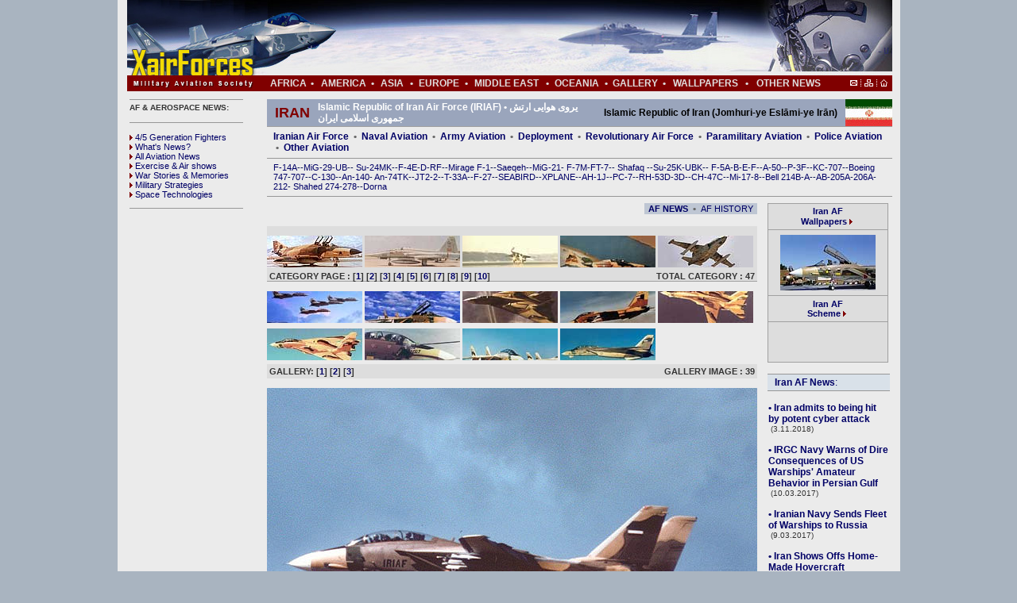

--- FILE ---
content_type: text/html
request_url: https://www.xairforces.net/gallery2d.asp?id=50&galleryid=286&gallery2id=949&shf=3&shf3=3
body_size: 24723
content:
<!DOCTYPE HTML PUBLIC "-//W3C//DTD HTML 4.01 Transitional//EN"
"http://www.w3.org/TR/html4/loose.dtd">

				  
				 
<html>
<head>
<title>IRIAF F-14A Tomcat - Islamic Republic of Iran Air Force (IRIAF) • &#1740;&#1585;&#1608;&#1740; &#1607;&#1608;&#1575;&#1740;&#1740; &#1575;&#1585;&#1578;&#1588; &#1580;&#1605;&#1607;&#1608;&#1585;&#1740; &#1575;&#1587;&#1604;&#1575;&#1605;&#1740; &#1575;&#1740;&#1585;&#1575;&#1606;  - Gallery / XAIRFORCES</title>
<meta http-equiv="Content-Type" content="text/html; charset=iso-8859-1">
<META NAME="keywords" CONTENT="Islamic Republic of Iran Air Force (IRIAF) • &#1740;&#1585;&#1608;&#1740; &#1607;&#1608;&#1575;&#1740;&#1740; &#1575;&#1585;&#1578;&#1588; &#1580;&#1605;&#1607;&#1608;&#1585;&#1740; &#1575;&#1587;&#1604;&#1575;&#1605;&#1740; &#1575;&#1740;&#1585;&#1575;&#1606; , air force, aircraft, spotting, aviation, spotter, civil aviation, military aviation, aircraft spotter, aviation pictures, aircraft sounds, aircraft pictures, pictures,  wallpapers, aircraft wallpapers, aviation wallpapers, free to download!, gallery, aviation gallery, aircraft schemes, view drawings, drawings, links, air combat forces, fighter combat, reference all air forces, country military air power, reaching military age annually tech. / data, versions, armament, aircraft database, photo gallery, sounds, military aircraft, civil aircraft, order of battle, squadrons, maps, airbase maps, sattelite pictures">

<style type="text/css">
<!--
body {
	background-image: url();
	background-color: #A9B4C0;
	margin-top: 0px;
}
body,td,th {
	color: #333333;
	font-family: Arial, Helvetica, sans-serif;
	font-size: 12px;
	font-style: normal;
	font-weight: normal;
	font-variant: normal;
	text-decoration: none;
}
-->
</style>

<LINK rel="stylesheet" type="text/css" href="style.css" 
media="all">


<script type="text/javascript">

  var _gaq = _gaq || [];
  _gaq.push(['_setAccount', 'UA-25597659-1']);
  _gaq.push(['_setDomainName', 'xairforces.net']);
  _gaq.push(['_setAllowHash', false]);
  _gaq.push(['_setAllowLinker', true]);
  _gaq.push(['_trackPageview']);

  (function() {
    var ga = document.createElement('script'); ga.type = 'text/javascript'; ga.async = true;
    ga.src = ('https:' == document.location.protocol ? 'https://ssl' : 'http://www') + '.google-analytics.com/ga.js';
    var s = document.getElementsByTagName('script')[0]; s.parentNode.insertBefore(ga, s);
  })();

</script>

<style type="text/css">
.style29 {	font-size: 11px;
	font-family: Arial, Helvetica, sans-serif;
}
.style24 {	color: #666666;
	font-size: 11px;
}
.style12 {color: #000000}
.style19 {	font-size: 13px;
	color: #CCCCCC;
}
.style28 {font-size: 12px; color: #333333;}
.style291 {font-size: 11px}
.style831 {color: #666666}
.style851 {	font-size: 12px;
	font-weight: normal;
}
</style>
</head>

<body>
 <table width="985" height="336" border="0" align="center" cellpadding="0" cellspacing="0" bgcolor="#EBEBEB">
  <tr>
    <th height="70" colspan="3" align="left" valign="bottom" scope="row"><style type="text/css">
.style64 {	color: #101A57;
	font-size: 11px;
}
.style75 {color: #333333; font-size: 11px; }
</style>
<table width="975" border="0" cellspacing="0" cellpadding="0">
  <tr>
    <td width="12" align="right" valign="middle">&nbsp;</td>
    <td height="95" colspan="2" align="left" valign="middle"><table width="100%" border="0" cellspacing="0" cellpadding="0">
      <tr>
        <td height="95" align="right" valign="bottom" background="images/news/xair_banner_3.jpg"><table width="100%" border="0" cellspacing="0" cellpadding="0">
          <tr>
            <td width="19%" align="left" valign="bottom"><a href="index.asp"><img src="images/bos.gif" width="170" height="40" border="0" /></a></td>
            <td height="95">&nbsp;</td>
            <td width="760" align="center" valign="middle">
                      <table width="100%" border="0" cellspacing="0" cellpadding="0">
                        <tr>
                          <td width="89%" align="center">
<script async src="https://pagead2.googlesyndication.com/pagead/js/adsbygoogle.js"></script>
<!-- xairforces.net 468x60 -->
<ins class="adsbygoogle"
     style="display:inline-block;width:468px;height:60px"
     data-ad-client="ca-pub-2398158455138119"
     data-ad-slot="8860247747"></ins>
<script>
     (adsbygoogle = window.adsbygoogle || []).push({});
</script></td>
                          <td width="11%">&nbsp;</td>
                        </tr>
                      </table></td>
          </tr>
        </table></td>
      </tr>
    </table></td>
  </tr>
  <tr>
    <td align="right" valign="middle">&nbsp;</td>
    <td align="left" valign="top" bgcolor="#800000"><img src="images/news/xair_banner_3_b.jpg" width="171" height="20" /></td>
    <td width="787" height="20" bgcolor="#800000"><table width="787" border="0" cellspacing="0" cellpadding="0">
      <tr>
        <td width="55" valign="middle"><div align="center"><a href="africa.asp"><span class="style3">AFRICA</span></a></div></td>
        <td valign="middle"><div align="center"><span class="style3">&bull;</span></div></td>
        <td valign="middle"><div align="center"><a href="america.asp"><span class="style3">&nbsp;AMERICA</span></a></div></td>
        <td valign="middle"><div align="center"><span class="style3">&bull;</span></div></td>
        <td width="45" valign="middle"><div align="center"><a href="asia.asp"><span class="style3">ASIA</span></a></div></td>
        <td valign="middle"><div align="center"><span class="style3">&bull;</span></div></td>
        <td width="65" valign="middle"><div align="center"><a href="europe.asp"><span class="style3">EUROPE</span></a></div></td>
        <td valign="middle"><div align="center"><span class="style3">&bull;</span></div></td>
        <td valign="middle"><div align="center"><a href="middleeast.asp"><span class="style3">MIDDLE EAST</span></a></div></td>
        <td valign="middle"><div align="center"><span class="style3">&bull;</span></div></td>
        <td width="70" valign="middle"><div align="center"><a href="ocenia.asp"><span class="style3">OCEANIA</span></a></div></td>
        <td valign="middle"><div align="center"><span class="style3">&bull;</span></div></td>
        <td valign="middle"><div align="center"><a href="gallerys.asp"><span class="style3">GALLERY</span></a></div></td>
        <td valign="middle"><div align="center"><span class="style3">&bull;</span></div></td>
        <td valign="middle"><div align="center"><a href="wallpapers.asp"><span class="style3">WALLPAPERS</span></a></div></td>
        <td valign="middle"><div align="center"><span class="style3">&bull;</span></div></td>
        <td valign="middle"><div align="center"><a href="othernews.asp"><span class="style3">OTHER NEWS</span></a></div></td>
        <td width="80" valign="middle"><div align="right"><img src="images/icons/homes.png" width="47" height="10" border="0" usemap="#MapMap" />&nbsp;&nbsp;
          <map name="MapMap" id="Map2">
            <area shape="rect" coords="39,-7,49,10" href="index.asp" />
            <area shape="rect" coords="-1,2,11,9" href="mailto:info@xairforces.net" />
          </map>
        </div></td>
      </tr>
    </table></td>
  </tr>
</table>
<table width="985" border="0" cellspacing="0" cellpadding="0">
  <tr>
    <td height="10"></td>
  </tr>
</table>
</th>
  </tr>
  <tr>
    <th width="175" align="left" valign="top" scope="row"><table width="170" height="417" border="0" align="right" cellpadding="0" cellspacing="0">
      <tr align="left" valign="top">
        <th width="18" height="122" scope="row">&nbsp;</th>
        <td width="160"><div align="left"><img src="images/icons/617.gif" width="143" height="1">
            <table width="100%" border="0" align="center" cellpadding="0" cellspacing="0">
              <tr>
                <td height="20" valign="middle" class="style57"><strong>AF & AEROSPACE NEWS: </strong></td>
              </tr>
            </table>
            <img src="images/icons/617.gif" width="143" height="1"><span class="style56"><a href="news.asp?newst=8"><br>
            </a></span>
            <table width="100%" border="0" cellspacing="0" cellpadding="0">
              <tr>
                <td height="105"><span class="style64"><a href="news.asp?newst=8"><img src="images/mini_arrow.gif" width="7" height="9" border="0">4/5 Generation Fighters </a>&nbsp;<br>
                    <a href="news.asp?newst=9"><img src="images/mini_arrow.gif" width="7" height="9" border="0">What's News?</a><br>
                    <a href="news.asp?newst=10"><img src="images/mini_arrow.gif" width="7" height="9" border="0">All Aviation News</a><br>
                    <a href="news.asp?newst=11"><img src="images/mini_arrow.gif" width="7" height="9" border="0">Exercise & Air shows</a><br>
                    <a href="news.asp?newst=12"><img src="images/mini_arrow.gif" width="7" height="9" border="0">War Stories & Memories</a>&nbsp;<br>
                    <a href="news.asp?newst=13"><img src="images/mini_arrow.gif" width="7" height="9" border="0">Military Strategies</a><br>
                  <a href="news.asp?newst=7"><img src="images/mini_arrow.gif" width="7" height="9" border="0">Space Technologies</a></span></td>
              </tr>
            </table>
            <img src="images/icons/617.gif" width="143" height="1"></div></td>
      </tr>
      <tr align="left" valign="top">
        <th height="288" scope="row">&nbsp;</th>
        <td width="160" height="610">
          
               
        <p>
<script async src="https://pagead2.googlesyndication.com/pagead/js/adsbygoogle.js"></script>
<!-- xairforces.net 160x600 -->
<ins class="adsbygoogle"
     style="display:inline-block;width:160px;height:600px"
     data-ad-client="ca-pub-2398158455138119"
     data-ad-slot="3280618004"></ins>
<script>
     (adsbygoogle = window.adsbygoogle || []).push({});
</script>
          </p><p>
          <a href="http://airwar.xairforces.net" target="_blank"><img src="images/icons/airwar_banner.jpg" alt="WORLD AIR WAR HISTORY" width="154" height="253" border="0"></a></td>
      </tr>
    </table>
      <br>      </th>
    <td width="800" align="left" valign="top"><table width="800" height="582" border="0" cellpadding="0" cellspacing="0">
      <tr align="left" valign="top">
        <td width="786"><table width="786" border="0" cellpadding="0" cellspacing="0">
          <tr>
            <th align="left" valign="top" class="style27" scope="row"><table width="100%" border="0" cellspacing="0" cellpadding="0">
              <tr></tr>
            </table>
              <table width="800" height="582" border="0" cellpadding="0" cellspacing="0">
                <tr align="left" valign="top">
                  <th width="13" height="582" scope="row">&nbsp;</th>
                  <td width="786"><table width="787" border="0" cellpadding="0" cellspacing="0">
                    <tr>
                      <td height="20" align="center" valign="top"  class="style27" scope="row"><div align="left">
                        <table width="787" height="34" border="0" cellpadding="0" cellspacing="0" bordercolor="#FFFFFF" bgcolor="#9aa5bc">
                          <tr>
                            <th width="10" height="34" scope="row">&nbsp;</th>
                            <th align="left" scope="row"><span class="style101" lang="EN-US" xml:lang="EN-US">Iran</span></th>
                            <th width="10" align="left" scope="row">&nbsp;</th>
                            <td><span class="style100">Islamic Republic of Iran Air Force (IRIAF) • &#1740;&#1585;&#1608;&#1740; &#1607;&#1608;&#1575;&#1740;&#1740; &#1575;&#1585;&#1578;&#1588; &#1580;&#1605;&#1607;&#1608;&#1585;&#1740; &#1575;&#1587;&#1604;&#1575;&#1605;&#1740; &#1575;&#1740;&#1585;&#1575;&#1606; </span></td>
                            <td width="322"><div align="right"><span class="style701">Islamic Republic of Iran (Jomhuri-ye Esl&#257;mi-ye Ir&#257;n)</span></div></td>
                            <td width="10"><div align="right"></div></td>
                            <td width="56" align="center"><div align="right"><img src="images/flags/Iran.jpg" width="59" height="34"></div></td>
                          </tr>
                        </table>
                      </div></td>
                    </tr>
                  </table>
                    <table width="786" border="0" cellpadding="0" cellspacing="0">
                      <tr>
                        <th width="792" align="left" valign="top" scope="row"><strong><img src="images/nokta.gif" width="787" height="1"></strong></th>
                      </tr>
                      <tr>
                        <th align="left" valign="top" class="style27" scope="row"><table width="787" border="0" cellspacing="0" cellpadding="0">
                          <tr>
                            <td height="10" align="left"><img src="images/bos.gif" width="5" height="5"><br>
                              <table width="98%" border="0" align="center" cellpadding="0" cellspacing="0">
                                <tr>
                                  <td class="style73"><a href="airforces.asp?id=50">Iranian Air Force</a> <span class="style68">&nbsp;&#8226;&nbsp;</span> <a href="naval.asp?id=50">Naval Aviation</a> <span class="style68">&nbsp;&#8226;&nbsp;</span> <a href="army.asp?id=50">Army Aviation</a> <span class="style68">&nbsp;&#8226;&nbsp;</span> <a href="marines.asp?id=50">Deployment</a> <span class="style68">&nbsp;&#8226;&nbsp;</span> <a href="ppolice.asp?id=50">Revolutionary Air Force</a> <span class="style68">&nbsp;&#8226;&nbsp;</span> <a href="coastguard.asp?id=50">Paramilitary Aviation</a> <span class="style68">&nbsp;&#8226;&nbsp;</span> <a href="cpolice.asp?id=50">Police Aviation</a> <span class="style68">&nbsp;&#8226;&nbsp;</span> <a href="other.asp?id=50">Other Aviation</a></td>
                                </tr>
                              </table>
                              <table width="100%" border="0" align="center" cellpadding="0" cellspacing="0">
                                <tr>
                                  <th height="7" align="left" valign="bottom" scope="col"><img src="images/icons/617.gif" width="787" height="1"></th>
                                </tr>
                                <tr>
                                  <th height="5" align="left" valign="top" scope="col"><img src="images/bos.gif" width="5" height="5"></th>
                                </tr>
                              </table>
                              <table width="98%" border="0" align="center" cellpadding="0" cellspacing="0">
                                <tr>
                                  <td height="25"><span class="style64"><a href="galleryd.asp?id=50&galleryid=286">F-14A</a>--<a href="galleryd.asp?id=50&galleryid=287">MiG-29</a>-<a href="galleryd.asp?id=50&galleryid=299">UB</a>-- <a href="galleryd.asp?id=50&galleryid=288">Su-24MK</a>--<a href="galleryd.asp?id=50&galleryid=289">F-4E</a>-<a href="galleryd.asp?id=50&galleryid=325">D</a>-<a href="galleryd.asp?id=50&galleryid=296">RF</a>--<a href="galleryd.asp?id=50&galleryid=290">Mirage F-1</a>--<a href="galleryd.asp?id=50&galleryid=292">Saeqeh</a>--<a href="galleryd.asp?id=50&galleryid=311">MiG-21</a>- <a href="galleryd.asp?id=50&galleryid=293">F-7M</a>-<a href="galleryd.asp?id=50&galleryid=313">FT-7</a>-- <a href="galleryd.asp?id=50&galleryid=294">Shafaq </a>--<a href="galleryd.asp?id=50&galleryid=295">Su-25K</a>-<a href="galleryd.asp?id=50&galleryid=301">UBK</a>-- <a href="galleryd.asp?id=50&galleryid=298">F-5A</a>-<a href="galleryd.asp?id=50&galleryid=312">B</a>-<a href="galleryd.asp?id=50&galleryid=291">E</a>-<a href="galleryd.asp?id=50&galleryid=300">F</a>--<a href="galleryd.asp?id=50&galleryid=302">A-50</a>--<a href="galleryd.asp?id=50&galleryid=303">P-3F</a>--<a href="galleryd.asp?id=50&galleryid=304">KC-707</a>--<a href="galleryd.asp?id=50&galleryid=305">Boeing 747</a>-<a href="galleryd.asp?id=50&galleryid=306">707</a>--<a href="galleryd.asp?id=50&galleryid=307">C-130</a>--<a href="galleryd.asp?id=50&galleryid=308">An-140</a>- <a href="galleryd.asp?id=50&galleryid=309">An-74TK</a>--<a href="galleryd.asp?id=50&galleryid=314">JT2-2</a>--<a href="galleryd.asp?id=50&galleryid=315">T-33A</a>--<a href="galleryd.asp?id=50&galleryid=316">F-27</a>--<a href="galleryd.asp?id=50&galleryid=317">SEABIRD</a>--<a href="galleryd.asp?id=50&galleryid=318">XPLANE</a>--<a href="galleryd.asp?id=50&galleryid=320">AH-1J</a>--<a href="galleryd.asp?id=50&galleryid=321">PC-7</a>--<a href="galleryd.asp?id=50&galleryid=322">RH-53D</a>-<a href="galleryd.asp?id=50&galleryid=323">3D</a>--<a href="galleryd.asp?id=50&galleryid=324">CH-47C</a>--<a href="galleryd.asp?id=50&galleryid=326">Mi-17</a>-<a href="galleryd.asp?id=50&galleryid=327">8</a>--<a href="galleryd.asp?id=50&galleryid=310">Bell 214B</a>-<a href="galleryd.asp?id=50&galleryid=319">A</a>--<a href="galleryd.asp?id=50&galleryid=329">AB-205A</a>-<a href="galleryd.asp?id=50&galleryid=332">206A</a>-<a href="galleryd.asp?id=50&galleryid=328">212</a>- <a href="galleryd.asp?id=50&galleryid=330">Shahed 274</a>-<a href="galleryd.asp?id=50&galleryid=331">278</a>--<a href="galleryd.asp?id=50&galleryid=333">Dorna </a></span></td>
                                </tr>
                              </table>
                              <table width="100%" border="0" align="center" cellpadding="0" cellspacing="0">
                                <tr>
                                  <th height="7" align="left" valign="bottom" scope="col"><img src="images/icons/617.gif" width="787" height="1"></th>
                                </tr>
                                <tr>
                                  <th height="8" align="left" valign="top" scope="col"><img src="images/bos.gif" width="5" height="8"></th>
                                </tr>
                              </table></td>
                          </tr>
                        </table>
                          <table width="100%" border="0" cellspacing="0" cellpadding="0">
                            <tr>
                              <td valign="top"><table width="617" border="0" cellspacing="0" cellpadding="0">
                                <tr>
                                  <td align="left"><table width="100%" border="0" cellspacing="0" cellpadding="0">
                                    <tr>
                                      <td width="475"><script async src="https://pagead2.googlesyndication.com/pagead/js/adsbygoogle.js"></script>
<!-- 468x15 baglanti birimi -->
<ins class="adsbygoogle"
     style="display:inline-block;width:468px;height:15px"
     data-ad-client="ca-pub-2398158455138119"
     data-ad-slot="9929386026"></ins>
<script>
     (adsbygoogle = window.adsbygoogle || []).push({});
</script></td>
                                      <td width="142"><table width="100%" border="0" cellspacing="0" cellpadding="0">
                                        <tr>
                                          <td align="center" bgcolor="#BEC6D3"><a href="news_country.asp?id=50" class="style731">AF NEWS</a>&nbsp; <span class="style68">&#8226;&nbsp; </span><a href="history.asp?id=50" class="style732"> AF HISTORY</a></td>
                                        </tr>
                                      </table></td>
                                    </tr>
                                  </table>                                    <br></td>
                                </tr>
                              </table>
                                <table width="617" height="210" border="0" cellpadding="0" cellspacing="0">
                                  <tr>
                                    <th height="37" align="left" valign="top" scope="row"><table width="100%" border="0" cellspacing="0" cellpadding="0">
                                      <tr align="left" valign="top">
                                        <th colspan="2" bgcolor="#DDDDDD" scope="row"><div align="right" class="style24">
                                          <div align="left"><img src="images/bos.gif" width="5" height="10"></div>
                                        </div>
                                          <div align="left">
                                            
                                            <a href="galleryd.asp?id=50&galleryid=296&shf3=3"><img src="images/scountry/iran/rf-4e_iriaf_0001.jpg" alt="IRIAF MDD RF-4E Phantom II " width="120" height="40" hspace="0" vspace="2" border="0"></a>
                                            
                                            <a href="galleryd.asp?id=50&galleryid=298&shf3=3"><img src="images/scountry/iran/f-5a_iran_old3417.jpg" alt="IRIAF Northrop F-5A Freedom Fighter (Simorg)" width="120" height="40" hspace="0" vspace="2" border="0"></a>
                                            
                                            <a href="galleryd.asp?id=50&galleryid=299&shf3=3"><img src="images/scountry/iran/mig-29ub_iriaf_0007.jpg" alt="IRIAF Mik-Gur. MiG-29UB Fulcrum-B " width="120" height="40" hspace="0" vspace="2" border="0"></a>
                                            
                                            <a href="galleryd.asp?id=50&galleryid=300&shf3=3"><img src="images/scountry/iran/f-5f_iriaf_0001.jpg" alt="IRIAF Northrop F-5F Tiger II " width="120" height="40" hspace="0" vspace="2" border="0"></a>
                                            
                                            <a href="galleryd.asp?id=50&galleryid=301&shf3=3"><img src="images/scountry/iran/su-25ubk_iriaf_0001.jpg" alt="IRIAF Sukhoi Su-25UBK Frogfoot-B " width="120" height="40" hspace="0" vspace="2" border="0"></a>
                                            
                                          </div></th>
                                      </tr>
                                      <tr align="left" valign="top">
                                        <th width="75%" height="9" bgcolor="#DDDDDD" scope="row"><div align="left"> <span class="style731">&nbsp;CATEGORY PAGE :
                                          [<a href="gallery2d.asp?id=50&galleryid=286&gallery2id=949&shf=3&shf3=1">1</a>] [<a href="gallery2d.asp?id=50&galleryid=286&gallery2id=949&shf=3&shf3=2">2</a>] [<a href="gallery2d.asp?id=50&galleryid=286&gallery2id=949&shf=3&shf3=3">3</a>] [<a href="gallery2d.asp?id=50&galleryid=286&gallery2id=949&shf=3&shf3=4">4</a>] [<a href="gallery2d.asp?id=50&galleryid=286&gallery2id=949&shf=3&shf3=5">5</a>] [<a href="gallery2d.asp?id=50&galleryid=286&gallery2id=949&shf=3&shf3=6">6</a>] [<a href="gallery2d.asp?id=50&galleryid=286&gallery2id=949&shf=3&shf3=7">7</a>] [<a href="gallery2d.asp?id=50&galleryid=286&gallery2id=949&shf=3&shf3=8">8</a>] [<a href="gallery2d.asp?id=50&galleryid=286&gallery2id=949&shf=3&shf3=9">9</a>] [<a href="gallery2d.asp?id=50&galleryid=286&gallery2id=949&shf=3&shf3=10">10</a>] 
                                        </span></div></th>
                                        <th width="25%" height="9" valign="top" bgcolor="#DDDDDD" scope="row"><div align="right"><span class="style731">TOTAL CATEGORY : 47&nbsp;</span></div></th>
                                      </tr>
                                      <tr align="left" valign="top">
                                        <th colspan="2" bgcolor="#A0A0A0" scope="row"><img src="images/bos.gif" width="1" height="1"></th>
                                      </tr>
                                    </table>
                                      <table width="100%" border="0" cellspacing="0" cellpadding="0">
                                        <tr align="left" valign="top">
                                          <th colspan="2" scope="row"><div align="right" class="style24">
                                            <div align="left"><img src="images/bos.gif" width="5" height="10"></div>
                                          </div>
                                            <div align="left">
                                              
                                              <a href="gallery2d.asp?id=50&galleryid=286&gallery2id=971&shf=3&shf3=3"><img src="images/scountry/iran/f-14x5_iriaf.jpg" alt="IRIAF F-14A Tomcat " width="120" height="40" hspace="0" vspace="2" border="0"></a>
                                              
                                              <a href="gallery2d.asp?id=50&galleryid=286&gallery2id=972&shf=3&shf3=3"><img src="images/scountry/iran/f-14a_iran_old01.jpg" alt="IIAF F-14A Tomcat " width="120" height="40" hspace="0" vspace="2" border="0"></a>
                                              
                                              <a href="gallery2d.asp?id=50&galleryid=286&gallery2id=973&shf=3&shf3=3"><img src="images/scountry/iran/f-14a_iran_old02.jpg" alt="IIAF F-14A Tomcat  " width="120" height="40" hspace="0" vspace="2" border="0"></a>
                                              
                                              <a href="gallery2d.asp?id=50&galleryid=286&gallery2id=974&shf=3&shf3=3"><img src="images/scountry/iran/f-14a_iran_old03.jpg" alt="IIAF F-14A Tomcat " width="120" height="40" hspace="0" vspace="2" border="0"></a>
                                              
                                              <a href="gallery2d.asp?id=50&galleryid=286&gallery2id=975&shf=3&shf3=3"><img src="images/scountry/iran/f-14a_iran_old04.jpg" alt="IIAF F-14A Tomcat  " width="120" height="40" hspace="0" vspace="2" border="0"></a>
                                              
                                              <a href="gallery2d.asp?id=50&galleryid=286&gallery2id=976&shf=3&shf3=3"><img src="images/scountry/iran/f-14a_iran_old06.jpg" alt="IIAF F-14A Tomcat  " width="120" height="40" hspace="0" vspace="2" border="0"></a>
                                              
                                              <a href="gallery2d.asp?id=50&galleryid=286&gallery2id=977&shf=3&shf3=3"><img src="images/scountry/iran/f-14a_iran_old07.jpg" alt="IIAF F-14A Tomcat " width="120" height="40" hspace="0" vspace="2" border="0"></a>
                                              
                                              <a href="gallery2d.asp?id=50&galleryid=286&gallery2id=978&shf=3&shf3=3"><img src="images/scountry/iran/f-14a_iran_old08.jpg" alt="IIAF F-14A Tomcat " width="120" height="40" hspace="0" vspace="2" border="0"></a>
                                              
                                              <a href="gallery2d.asp?id=50&galleryid=286&gallery2id=979&shf=3&shf3=3"><img src="images/scountry/iran/f-14a_iran_old10.jpg" alt="IIAF F-14A Tomcat " width="120" height="40" hspace="0" vspace="2" border="0"></a>
                                              
                                            </div></th>
                                        </tr>
                                        <tr align="left" valign="top">
                                          <th width="75%" height="18" valign="middle" bgcolor="#DDDDDD" scope="row"><div align="left"><span class="style731"> &nbsp;GALLERY:
                                            [<a href="gallery2d.asp?id=50&galleryid=286&gallery2id=949&shf=1&shf3=3">1</a>] [<a href="gallery2d.asp?id=50&galleryid=286&gallery2id=949&shf=2&shf3=3">2</a>] [<a href="gallery2d.asp?id=50&galleryid=286&gallery2id=949&shf=3&shf3=3">3</a>] 
                                          </span></div></th>
                                          <th width="25%" height="18" valign="middle" bgcolor="#DDDDDD" scope="row"><div align="right"><span class="style731">GALLERY IMAGE : 39&nbsp;</span></div></th>
                                        </tr>
                                      </table></th>
                                  </tr>
                                  <tr>
                                    <th align="left" valign="top" scope="row"><p>
                                      
                                      <img src="images/country/iran/f-14a_iriaf_0001.jpg" alt="IRIAF F-14A Tomcat " /></p>
                                      <p align="right">
                                      <!-- AddThis Button BEGIN -->
<div class="addthis_toolbox addthis_default_style ">
<a class="addthis_button_facebook_like" fb:like:layout="button_count"></a>
<a class="addthis_button_tweet"></a>
<a class="addthis_button_google_plusone" g:plusone:size="medium"></a>
<a class="addthis_button_linkedin_counter"></a> 
<a class="addthis_counter addthis_pill_style"></a>
</div>
<script type="text/javascript">var addthis_config = {"data_track_addressbar":true};</script>
<script type="text/javascript" src="//s7.addthis.com/js/300/addthis_widget.js#pubid=ra-50ce34d57362f881"></script>
<!-- AddThis Button END -->
                                        </div>
                                        </div>
                                      <p>
                                        <span class="style73">IRIAF F-14A Tomcat  <br>
                                        </span>
                                        <span class="style732">  (Interceptor)</span></p>
                                      <p>
<script async src="https://pagead2.googlesyndication.com/pagead/js/adsbygoogle.js"></script>
<!-- xairforces.net 468x60 -->
<ins class="adsbygoogle"
     style="display:inline-block;width:468px;height:60px"
     data-ad-client="ca-pub-2398158455138119"
     data-ad-slot="8860247747"></ins>
<script>
     (adsbygoogle = window.adsbygoogle || []).push({});
</script>
                                      </p>
                                      
                                      <span class="style851"> <body>
<h1>Tomcat In Service with Iran</h1>
<p>The F-14A Tomcat was exported to only one foreign customer, the Nirou Havai   Shahanshahiye Iran, or Imperial Iranian Air Force (IIAF). </p>
<p>The government of the Shah of Iran had been granted large amounts of military   assistance by the United States government in the hope that Iran would act as a   bulwark against Soviet expansions southward into the region of the Persian Gulf.   In addition, Iranian oil revenues made it possible for the Shah's government to   purchase massive amounts of Western-manufactured arms, including advanced   warplanes such as the Northrop F-5A and E, the McDonnell F-4D and E Phantom, and   the Lockheed P-3F Orion. In addition, large numbers of Chieftain and Shir main   battle tanks were purchased from Britain. </p>
<p>In May of 1972, President Richard Nixon had visited Iran and the Shah had   mentioned to him that MiG-25 Foxbat aircraft of the Soviet Air Force had   regularly been flying unimpeded over Iranian territory. The Shah asked Nixon for   equipment which could intercept these high-speed intruders, and Nixon told the   Shah that he could order either the F-14 Tomcat or the F-15 Eagle. </p>
<p>In August of 1973, the Shah selected the F-14 Tomcat, and the sale was   approved by the US government in November of 1972. The initial order signed in   January of 1974 covered 30 Tomcats, but in June 50 more were added to the   contract. At the same time, the Iranian government-owned Melli Bank agreed to   loan Grumman $75 million to partially make up for a US government loan of $200   to Grumman which had just been cancelled. This loan enabled Grumman to secure a   further loan of $125 from a consortium of American banks, ensuring at least for   the moment that the F-14 program would continue. </p>
<p>The Iranian Tomcat was virtually identical to the US Navy version, with only   a few classified avionics items being omitted. The base site for Iranian Tomcat   operations was at Isfahan. Imperial Iranian Air Force aircrews began to arrive   in the USA for training in May of 1974, and shortly thereafter the first Grumman   pilots arrived in Iran. </p>
<p>The Iranian Tomcats were fairly late on the production line, and were   therefore delivered with the TF30-P-414 engine, which was much safer than the   compressor-stall-prone P-412 engine. The first of 80 Tomcats arrived in Iran in   January of 1976. By May of 1977, when Iran celebrated the 50th anniversary of   the Royal House, 12 had been delivered. At this time, the Soviet Foxbats were   still making a nuisance of themselves by flying over Iran, and the Shaw ordered   live firing tests of the Phoenix to be carried out as a warning. In August of   1977, IIAF crews shot down a BQM-34E drone flying at 50,000 feet, and the   Soviets took the hint and Foxbat overflights promptly ended. </p>
<p>The IIAF Tomcats bore the US Navy serial numbers of 160299/160378, and were   assigned the IIAF serial numbers 3-863 to 3-892 and 3-6001 to 3-6050. The last   of 79 Tomcats were delivered to Iran in 1978. One Iranian Tomcat (BuNo 170378)   was retained in the USA for use as a testbed. Iran also ordered 714 Phoenix   missiles, but only 284 had been delivered at the time of the Revolution. These   Phoenix missiles were of slightly-reduced capability as compared with those   delivered to the US Navy. </p>
<p>Toward the end of the 1970s, there was increasing chaos in Iran. On January   16, 1979, the Shah fled the country and on April 1, an Islamic republic was   declared, with the Ayatolla Khomeini as the head of state. The Imperial Iranian   Air Force was renamed the Islamic Republic of Iran Air Force (IRIAF). The new   government rapidly took on an anti-Western stance, denouncing the United States   as the &quot;great Satan&quot;. Following the Islamic revolution, massive numbers of   contracts with Western arms suppliers were cancelled by the new government,   including an order for 400 AIM-54A Phoenix missiles. Relations with the USA   became increasingly strained, especially by the occupation of the US embassy in   Teheran by militant students and the holding of 52 Americans hostage. The US   responded with a cutoff of all political and military ties to Iran and the   imposition of a strict arms embargo. </p>
<p>This arms embargo against Iran imposed by the West caused a severe spare   parts and maintenance problem. Even the best-equipped units were often poorly   trained and could not operate without Western contractor support. The political   upheavals and purges caused by the fundamentalist revolution made the situation   much worse, with many pilots and maintenance personnel following the Shah into   exile. As a result, by 1980 the IRIAF was only a shadow of its former self. </p>
<p>This embargo was to have a especially severe long-term effect on the Tomcat   fleet, since the embargo prevented the delivery of any spares. In addition, by   August of 1979, all 79 of the F-14A Tomcats had supposedly been sabotaged so   that they could no longer fire their Phoenix missiles. According to various   accounts, this was done either by departing Grumman technicians, by Iranian Air   Force personnel friendly to the US shortly after the fall of the Shah, or even   by Iranian revolutionaries in an attempt to prevent operations by an Air Force   perceived to be too pro-Western. </p>
<p>The Iran-Iraq war began on September 22, 1980 with an Iraqi air attack on six   Iranian air bases and four Iranian army bases. It was followed by an Iraqi land   attack at four points along a 700-kilometer front. Before the war ended in 1988,   somewhere between 500,000 and a million people were dead, between 1 and 2   million people were injured, and there were two to three million refugees.   Although little-covered in the Western media, the war was a human tragedy on a   massive scale. </p>
<p>Air power did not play a dominant role in the Iran-Iraq war, because both   sides were unable to use their air forces very effectively. Fighter-vs-fighter   combat was rather rare throughout the entire course of the Iran-Iraq war. During   the first phase of the war, Iranian aircraft had the fuel and the endurance to   win most of these aerial encounters, either by killing with their first shot of   an AIM-9 or else by forcing Iraqi fighters to withdraw. However, at this stage   in the war the infrared homing missiles used by the fighters of both sides were   generally ineffective in anything other than tail-chase firings at medium to   high altitudes. Initially, Iranian pilots had the edge in training and   experience, but as the war dragged on, this edge was gradually lost because of   the repeated purges within the ranks of the Iranian military which removed   experienced officers and pilots who were suspected of disloyalty to the Islamic   fundamentalist regime or those with close ties or sympathies with the West. As   Iranian capabilities declined, Iraqi capabilities gradually improved. After   1982, Iraq managed to improve its training and was able to acquire newer and   better arms from French manufacturers, especially the Dassault Breguet Super   Etendard and the Mirage F-1. The Mirage F-1 was capable of firing the Matra   R-550 Magic air-to-air missile, which had a 140-degree attack hemisphere, a   head-on attack capability, high-g launch and maneuver capability, and a 0.23 to   10-km range. The Magic could also be launched from the MiG-21, and proved to be   far superior than the standard Soviet-supplied infrared homer, the Atoll. Mirage   F-1s were reported to have shot down several Iranian aircraft with Magic   missiles and as having scored kills even at low altitudes. After 1982, Iraq   generally had the edge in most air-to-air encounters that took place, with Iran   losing most of the few air-to-air encounters that took place after 1983 unless   it used carefully-planned ambushes against Iraqi planes that were flying   predictable routes. The Iranians could not generate more than 30-60 sorties per   day, whereas the number of sorties that Iraq could mount steadily increased year   after year, reaching a peak as high as 600 in 1986-88. </p>
<p>The Tomcat never proved very effective in IRIAF service, since only a   relatively small number could be kept airworthy at any one time. Very often,   they served in a mini-AWACS role by virtue of their powerful radars and were   deliberately not risked in combat. Several Iranian Tomcats were reported lost in   action, most of the reported losses being kill claims by Iraqi sources. Iraq   first claimed to have shot down an Iranian F-14Aa on November 21, 1982, the kill   reportedly being made by a Mirage F1EQ. In March 1982, a downed Iranian pilot is   reported to have told his captors that he was really surprised to see an Iraqi   MiG-21 shoot down such an advanced aircraft as an F-14. On September 11, 1983,   two Iranian Tomcats attempting to intercept Iraqi aircraft attacking Iranian   positions were claimed to have been shot down. One Tomcat was lost in a dogfight   with Iraqi aircraft on October 4, 1883, another in an air battle over Bahragan   on November 21, 1983 and single examples were lost on February 24, and July 1,   1984. Iraq claims to have shot down three F-14As in a single day on August 11,   1984. It is impossible to judge the reliability of these claims, but there is   probably nothing intrinsically implausible about them. Iranian F-14As are known   to have shot down at least three Iraqi fighters, including two Mirage F1s and   one MiG-21. An Iranian Tomcat achieved a kill against an Iraqi Mirage F1 as late   as the spring of 1988, indicating that the IRIAF was able to keep at least one   Tomcat operational. </p>
<p>In contrast, Iranian sources claim that about 35-40 Iraqi fighters were shot   down by Tomcats during the war, and that only one IRIAF Tomcat was lost in   air-to-air combat. It was often the case that the mere appearance of one or more   Tomcats was enough to send Iraqi fighters fleeing for cover. </p>
<p>It is extremely difficult to get any reliable estimates of just how many   Iranian F-14As were in service at any one time during the war. Western   intelligence estimates tended to put the number of serviceable Tomcats flying   with the IRIAF at a very low level, often less than ten, with planes having been   deliberately cannibalized to keep at least a few flying. In the summer of 1984,   the Pentagon estimated that Iran could field only 15-20 Tomcats, maintaining   them largely by cannibalization. Iranian sources tended to discount these   Western estimates as &quot;imperialist propaganda&quot;, and placed the number of   in-service Tomcats at a much higher value. </p>
<p>An indication that Western intelligence may have consistently underestimated   Iranian capabilities in this area may have taken place on February 11, 1985,   when no less than 25 Iranian F-14A Tomcats took place in a mass flypast over   Teheran. In spite of the Western arms embargo, Iran seems to have been able to   maintain a more-or-less steady supply of spare parts for its fleet of Tomcats,   Phantoms, and F-5Es. Some of these parts seem to have been smuggled into Iran by   collusion with Israel. Some may have come in as a result of the   &quot;arms-for-hostages&quot; deal in which the US government supplied arms to Iran in   exchange for its assistance in getting hostages held in Lebanon released. </p>
<p>The Phoenix missiles and/or their guidance avionics were reportedly rendered   inoperative by sabotage before the war began and have not been operational   since. There are no reports of any Phoenix missiles being fired during the   Iran-Iraq war. However, the AN/AWG-9 radar did remain operational, and the   Iranian Tomcats could still fire AIM-7 and AIM-9 missiles. Most IRIAF Tomcats   flew with a missile load of four Sparows and two Sidewinders. </p>
<p>The accidental shootdown of Iran Air Flight 655 by missiles launched from the   USS <em>Vincennes</em> on July 3, 1988 with the loss of 290 lives may have been   caused by the accidental misidentification of the Airbus A300 as an IRIAF F-14A   by the ship's radar system operators. Rumors had been going about that Iranian   F-14As had been fitted with the capability to launch air-to-surface anti-ship   missiles. </p>
<p>Despite the Iranian regime's official anti-Communist stance (the Communist   Party is officially banned in Iran), there are persistent rumors that one or   perhaps several IRIAF F-14A were delivered to the Soviet Union in exchange for   other arms assistance. At least one Iranian F-14A crew has reportedly defected   to the Soviet Union. There is every reason to believe that the F-14A, its AWG-9   fire control system, and its Phoenix missiles were completely compromised at   this time. An examination of the Phoenix supposedly helped the Soviets to build   the Vympel R-33 (known in the West as AA-9 <em>Amos</em>) long-range missiles   which arm the MiG-31 Foxhound. However, Gennadiy Sokolovskiy of the Vympel   Design Bureau denies that the R-33 was based on the AIM-54 Phoenix, maintaining   that he has never actually seen a live Phoenix. </p>
<p>Last revised March 3, 2000</p>
<p>Source :: Joseph Baugher &nbsp;[ http://home.att.net/~jbaugher1/f14.html ] </p>
</body></span>
                                      </p></th>
                                  </tr>
                            </table>
                                <br>
                                </td>
                              <td width="160" valign="top"><table width="100%" border="0" align="center" cellpadding="0" cellspacing="0">
                                <tr></tr>
                              </table>
                                <table width="160" border="0" cellpadding="0" cellspacing="0">
                                  <tr>
                                    <th width="7" align="left" valign="top" scope="col">&nbsp;</th>
                                    <td width="115" align="left" valign="top" scope="col"><table width="144" border="0" align="center" cellpadding="0" cellspacing="0">
                                      <tr>
                                        <td bgcolor="#A0A0A0"><img src="images/bos.gif" width="1" height="1"></td>
                                        <td bgcolor="#A0A0A0"><img src="images/bos.gif" width="1" height="1"></td>
                                        <td bgcolor="#A0A0A0"><img src="images/bos.gif" width="1" height="1"></td>
                                      </tr>
                                      <tr>
                                        <td width="1" bgcolor="#A0A0A0"><img src="images/bos.gif" width="1" height="1"></td>
                                        <td><table width="150" border="0" cellpadding="0" cellspacing="0" bgcolor="#DDDDDD">
                                          <tr>
                                            <td width="144" height="32" align="left" valign="middle" scope="row"><div align="center"><font size="4"><font size="4"><font size="2"><font size="2"><b>
                                              
                                              </b></font></font></font></font><span class="style72"><a href="wallpaper.asp?id=50">Iran AF <br>
                                                Wallpapers</a></span> <a href="wallpaper.asp"><img src="images/mini_arrow.gif" width="7" height="9" border="0"></a><font size="4"><font size="4"><font size="2"><font size="2"><b> </b></font></font></font></font></div></td>
                                          </tr>
                                          <tr>
                                            <th width="144" height="1" valign="middle" bgcolor="#A0A0A0" scope="row"><img src="images/bos.gif" width="1" height="1"></th>
                                          </tr>
                                          <tr>
                                            <td width="144" height="82" align="center" valign="middle" scope="row">
                                              <a href="wallpaper.asp?id=50"><img src="images/scountry/iran/wall/f-14a_iriaf_1_wall.jpg" alt="F-14A (IRIAF)" width="120" height="70" border="0"></a>
                                                
                                              </td>
                                          </tr>
                                          <tr>
                                            <th width="144" height="1" align="center" valign="middle" bgcolor="#A0A0A0" scope="row"><img src="images/bos.gif" width="1" height="1"></th>
                                          </tr>
                                          <tr>
                                            
                                          </tr>
                                  
                                                  <tr>
                                            <td width="144" height="32" align="center" valign="middle" scope="row">
                                              <span class="style72"><a href="scheme.asp?id=50">Iran AF <br>
                                                Scheme <img src="images/mini_arrow.gif" width="7" height="9" border="0"></a><span></span></span></td>
                                          </tr>
                                          <tr>
                                            <th width="144" height="1" align="center" valign="middle" bgcolor="#A0A0A0" scope="row"><img src="images/bos.gif" width="1" height="1"></th>
                                          </tr>
                                          <tr>
                                            <td width="144" height="50" align="center" valign="middle" scope="row">
                                              </td>
                                          </tr>
                                        </table></td>
                                        <td width="1" bgcolor="#A0A0A0"><img src="images/bos.gif" width="1" height="1"></td>
                                      </tr>
                                      <tr>
                                        <td bgcolor="#A0A0A0"><img src="images/bos.gif" width="1" height="1"></td>
                                        <td bgcolor="#A0A0A0"><img src="images/bos.gif" width="1" height="1"></td>
                                        <td bgcolor="#A0A0A0"><img src="images/bos.gif" width="1" height="1"></td>
                                      </tr>
                                    </table>

                                      </td>
                                    <th width="8" align="right" valign="top" scope="col">&nbsp;</th>
                                  </tr>
                                </table>
                                <br>
                                <table width="154" border="0" align="center" cellpadding="0" cellspacing="0">
                                  <tr>
                                    <td width="144" align="left" valign="top" scope="col"><img src="images/icons/617.gif" width="154" height="1">
                                      <table width="100%" border="0" align="center" cellpadding="0" cellspacing="0">
                                        <tr>
                                          <td height="20" valign="middle" bgcolor="#d9e1e9" class="style57">
                                            <strong>&nbsp;&nbsp;<span class="style83"><a href="news_country.asp?id=50"> Iran AF News</a></span></strong><span class="style83"><a href="news.asp?newst=2">:</a></span></td>
                                        </tr>
                                      </table>
                                      <img src="images/icons/617.gif" width="154" height="1"><span class="style56"></td>
                                  </tr>
                                </table>
                                <table width="152" border="0" align="center" cellpadding="0" cellspacing="0">
                                  <tr>
                                    <td width="143" align="left" valign="top" scope="col">
                                      
                                      
                                      <br>
                                      <span class="style73"><a href="newsd_country.asp?newsid=2964&id=50&newst=15">&#8226; Iran admits to being hit by potent cyber attack</a></span> <span lang="EN-US" xml:lang="EN-US"> <span class="style56">&nbsp;(3.11.2018)</span><br>
                                        
                                      <br>
                                      <span class="style73"><a href="newsd_country.asp?newsid=2886&id=50&newst=12">&#8226; IRGC Navy Warns of Dire Consequences of US Warships' Amateur Behavior in Persian Gulf</a></span> <span lang="EN-US" xml:lang="EN-US"> <span class="style56">&nbsp;(10.03.2017)</span><br>
                                        
                                      <br>
                                      <span class="style73"><a href="newsd_country.asp?newsid=2880&id=50&newst=3">&#8226; Iranian Navy Sends Fleet of Warships to Russia</a></span> <span lang="EN-US" xml:lang="EN-US"> <span class="style56">&nbsp;(9.03.2017)</span><br>
                                        
                                        <span class="style73"><br />
                                          <a href="newsd_country.asp?newsid=2842&id=50&newst=3">&#8226; Iran Shows Offs Home-Made Hovercraft</a></span> <span lang="EN-US" xml:lang="EN-US"> <span class="style56">&nbsp;(6.02.2015)</span><br>
                                            
                                        <span class="style73"><br />
                                          <a href="newsd_country.asp?newsid=2820&id=50&newst=3">&#8226; Iran’s Navy: Asian Ambitions?</a></span> <span lang="EN-US" xml:lang="EN-US"> <span class="style56">&nbsp;(6.04.2014)</span><br>
                                            
                                        <span class="style73"><br />
                                          <a href="newsd_country.asp?newsid=2712&id=50&newst=5">&#8226; Iran needless of foreign aid for repairing copters: Cmdr.</a></span> <span lang="EN-US" xml:lang="EN-US"> <span class="style56">&nbsp;(25.06.2013)</span><br>
                                            
                                            </span>
                                        
                                        <span class="style73"><br />
                                          <a href="newsd_country.asp?newsid=2712&id=50&newst=5">&#8226; Iran needless of foreign aid for repairing copters: Cmdr.</a></span> <span lang="EN-US" xml:lang="EN-US"> <span class="style56">&nbsp;(25.06.2013)</span><br>
                                            
                                        <span class="style73"><br />
                                          <a href="newsd_country.asp?newsid=2555&id=50&newst=5">&#8226; Iran Navy to Get Advanced Cruise Missiles</a></span> <span lang="EN-US" xml:lang="EN-US"> <span class="style56">&nbsp;(12.05.2013)</span><br>
                                            
                                        <span class="style73"><br />
                                          <a href="newsd_country.asp?newsid=2470&id=50&newst=10">&#8226; Iranian F-5F Crashes in West Iran, 2 Pilots Killed</a></span> <span lang="EN-US" xml:lang="EN-US"> <span class="style56">&nbsp;(22.04.2013)</span><br>
                                            
                                        <span class="style73"><br />
                                          <a href="newsd_country.asp?newsid=2359&id=50&newst=5">&#8226; U.S. jet warns Iranian fighter approaching Predator drone</a></span> <span lang="EN-US" xml:lang="EN-US"> <span class="style56">&nbsp;(31.03.2013)</span><br>
                                            
                                            </span></span><br />
                                    </p></td>
                                  </tr>
                                </table>
                                </td>
                            </tr>
                          </table></th>
                      </tr>
                    </table>
                    <br></td>
                </tr>
              </table>
              <table width="100%" border="0" cellspacing="0" cellpadding="0">
              </table></th>
          </tr>
        </table></td>
      </tr>
    </table></td>
    <td width="10"><br>
    <br></td>
  </tr>
  <tr>
    <td height="1" colspan="3" align="left" valign="middle" bgcolor="#666666" scope="row">
        <div align="left"><img src="images/nokta.gif" width="1" height="1"></div></td>
  </tr>
  <tr>
    <th height="15" align="left" valign="middle" bgcolor="#FFDC18" scope="row"><a href="mailto:info@xairforces.net" class="style64">&nbsp;&nbsp;&nbsp;&nbsp;&nbsp;&nbsp;&nbsp;info@xairforces.net</a></th>
    <td height="15" align="left" valign="middle" bgcolor="#FFDC18" ><span class="style64">Webmaster: <a href="http://www.reflx-design.com/" target="_blank">REFLX DESIGN</a> - &copy; 2011 xairforces / Aviation Society, </span></td>
    <td align="left" valign="top" bgcolor="#FFDC18">&nbsp;</td>
  </tr>
</table>
</body>
</html>


--- FILE ---
content_type: text/html; charset=utf-8
request_url: https://www.google.com/recaptcha/api2/aframe
body_size: 266
content:
<!DOCTYPE HTML><html><head><meta http-equiv="content-type" content="text/html; charset=UTF-8"></head><body><script nonce="a6oNm5mwuqfIgChE_OCNdQ">/** Anti-fraud and anti-abuse applications only. See google.com/recaptcha */ try{var clients={'sodar':'https://pagead2.googlesyndication.com/pagead/sodar?'};window.addEventListener("message",function(a){try{if(a.source===window.parent){var b=JSON.parse(a.data);var c=clients[b['id']];if(c){var d=document.createElement('img');d.src=c+b['params']+'&rc='+(localStorage.getItem("rc::a")?sessionStorage.getItem("rc::b"):"");window.document.body.appendChild(d);sessionStorage.setItem("rc::e",parseInt(sessionStorage.getItem("rc::e")||0)+1);localStorage.setItem("rc::h",'1769605826427');}}}catch(b){}});window.parent.postMessage("_grecaptcha_ready", "*");}catch(b){}</script></body></html>